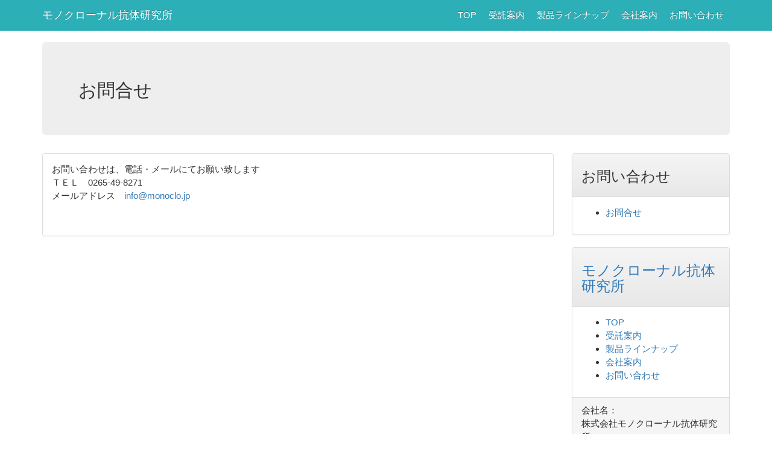

--- FILE ---
content_type: text/html; charset=UTF-8
request_url: http://monoclo.com/page.php?ID=4
body_size: 5710
content:
<!DOCTYPE html>
<html lang="ja">
	<head>
		<meta charset="utf-8">
		<meta http-equiv="X-UA-Compatible" content="IE=edge">
		<meta name="viewport" content="width=device-width, initial-scale=1">
		
		<title>お問合せ | モノクローナル抗体 受託 作製 　㈱モノクローナル抗体研究所</title>
	<meta name="description" content="モノクローナル抗体研究所は、研究者の研究者による研究者の為の会社です。最高の品質のモノクローナル抗体をより早く、より安く提供できるよう全力で取り組んでいます。"/>	<meta name="keywords" content="モノクローナル抗体　受託　作製　特異的　ハイクオリティー　安い　使える"/>			
		<link rel="stylesheet" href="https://stackpath.bootstrapcdn.com/bootstrap/3.4.1/css/bootstrap.min.css" integrity="sha384-HSMxcRTRxnN+Bdg0JdbxYKrThecOKuH5zCYotlSAcp1+c8xmyTe9GYg1l9a69psu" crossorigin="anonymous">
		<link rel="stylesheet" href="https://stackpath.bootstrapcdn.com/bootstrap/3.4.1/css/bootstrap-theme.min.css" integrity="sha384-6pzBo3FDv/PJ8r2KRkGHifhEocL+1X2rVCTTkUfGk7/0pbek5mMa1upzvWbrUbOZ" crossorigin="anonymous">
		
		<link href="./css/to-top.css" rel="stylesheet">
		<link href="./css/zoom.css" rel="stylesheet">
		
		<link rel="stylesheet" href="./style.css?1769902469">
		<!--[if lt IE 9]>
			<script src="https://oss.maxcdn.com/html5shiv/3.7.2/html5shiv.min.js"></script>
			<script src="https://oss.maxcdn.com/respond/1.4.2/respond.min.js"></script>
		<![endif]-->
	</head>  <body>

    <!-- Fixed navbar -->
    <nav class="navbar navbar-inverse navbar-fixed-top">
      <div class="container">
        <div class="navbar-header">
          <button type="button" class="navbar-toggle collapsed" data-toggle="collapse" data-target="#navbar" aria-expanded="false" aria-controls="navbar">
            <span class="sr-only">Toggle navigation</span>
            <span class="icon-bar"></span>
            <span class="icon-bar"></span>
            <span class="icon-bar"></span>
          </button>
          <a class="navbar-brand" href="./">モノクローナル抗体研究所</a>
        </div>
        <div id="navbar" class="navbar-collapse collapse navbar-right">
          <ul class="nav navbar-nav">
            <li><a href="./">TOP</a></li>

					<li><a href="./page.php?C_ID=2">受託案内</a></li>
					<li><a href="./page.php?C_ID=3">製品ラインナップ</a></li>
					<li><a href="./page.php?C_ID=4">会社案内</a></li>
					<li><a href="./page.php?C_ID=5">お問い合わせ</a></li>          </ul>
        </div><!--/.nav-collapse -->
      </div>
    </nav>    <div class="container theme-showcase" role="main">
      <!-- Main jumbotron for a primary marketing message or call to action -->
		<div class="jumbotron">
			<h1>お問合せ</h1>
		</div>
		
		<div class="row">
			<div class="col-sm-9 col-xs-12">
			

					<div class="panel panel-default">
		
						<div class="panel-body">
		
							<div class="row">
								<div class="col-xs-12">
		<p>お問い合わせは、電話・メールにてお願い致します<br />
ＴＥＬ　0265-49-8271<br />
メールアドレス　<a href="mailto:info@monoclo.jp">info@monoclo.jp</a></p>
								</div>
							</div>
							<div class="row">
								<div class="col-xs-12">
									<div class="row li_3">
										<ul>
		
										</ul>
									</div>
								</div>
							</div>
						</div>
					</div>
						
			</div>
			<div class="col-sm-3 col-xs-12">
			

				<div class="panel panel-default sidelist">
					<div class="panel-heading">
						<h3>お問い合わせ</h3>
					</div>
					<div class="panel-body">
						<ul>
							
								<li><a href="./page.php?ID=4">お問合せ</a></li>
			
						</ul>
					</div>
				</div>
					
				<div class="panel panel-default sidelist">
					<div class="panel-heading">
						<h3><a href="./">モノクローナル抗体研究所</a></h3>
					</div>
					<div class="panel-body">
						<ul>
							<li><a href="./">TOP</a></li>

					<li><a href="./page.php?C_ID=2">受託案内</a></li>
		
					<li><a href="./page.php?C_ID=3">製品ラインナップ</a></li>
		
					<li><a href="./page.php?C_ID=4">会社案内</a></li>
		
					<li><a href="./page.php?C_ID=5">お問い合わせ</a></li>
								</ul>
					</div>
					<div class="panel-footer">
会社名：<br>
株式会社モノクローナル抗体研究所<br>
所　在：〒395-0157<br>
長野県飯田市大瀬木2070-11<br>
電話番号：<br>
0265-49-8271<br>					</div>
				</div>
				

			</div>		</div>
    </div> <!-- /container -->

    <footer class="footer">
      <div class="container">
        <p class="text-muted">
copyright (c) 2009 株式会社モノクローナル抗体研究所 All rights reserved		</p>
      </div>
    </footer>
	
<div id="page-top" class="page-top">
	<p><a id="move-page-top" class="move-page-top">▲ TOP</a></p>
</div>

		<script src="https://code.jquery.com/jquery-1.9.1.js" integrity="sha256-e9gNBsAcA0DBuRWbm0oZfbiCyhjLrI6bmqAl5o+ZjUA=" crossorigin="anonymous"></script>
		<script src="https://stackpath.bootstrapcdn.com/bootstrap/3.4.1/js/bootstrap.min.js" integrity="sha384-aJ21OjlMXNL5UyIl/XNwTMqvzeRMZH2w8c5cRVpzpU8Y5bApTppSuUkhZXN0VxHd" crossorigin="anonymous"></script>
		
		<script src="./js/to-top.js"></script>
		<script type="text/javascript" src="./js/zoom.js"></script>
<!-- Global site tag (gtag.js) - Google Analytics -->
<script async src="https://www.googletagmanager.com/gtag/js?id=UA-8416595-1"></script>
<script>
  window.dataLayer = window.dataLayer || [];
  function gtag(){dataLayer.push(arguments);}
  gtag('js', new Date());

  gtag('config', 'UA-8416595-1');
</script>

	</body>
</html>

--- FILE ---
content_type: text/css
request_url: http://monoclo.com/style.css?1769902469
body_size: 2401
content:
body {
	padding-top: 70px;
	padding-bottom: 0px; 
	font: 15px/1.5 "Helvetica Neue",Arial,"Hiragino Kaku Gothic ProN","Hiragino Sans",Meiryo,sans-serif;
}

.h1, .h2, .h3, h1, h2, h3 {
    margin-top: 15px;
}

.contents_detail .row{
	/*margin-bottom: 1em ;*/
}

.move-page-top {
background: #2dafb8;
}

.topics dt {
	    float: left ;
	    clear: left ;
	    margin-right: 0.5em ;
	    width: 100px ;
}

.topics dd {
	    float: left ;
	    margin-left: 1em ;
}

.about dt {
	    float: left ;
	    clear: left ;
	    margin-right: 0.5em ;
	    width: 100px ;
}

.about dd {
	    float: left ;
	    margin-left: 1em ;
}

.navbar-inverse {
    background-color: #2dafb8;
    border-color: #2dafb8;
	background-image: none;
}

.navbar-inverse .navbar-collapse, .navbar-inverse .navbar-form {
    border-color: #2dafb8;
}

.navbar-inverse .navbar-nav>.active>a, .navbar-inverse .navbar-nav>.active>a:focus, .navbar-inverse .navbar-nav>.active>a:hover {
    color: #fff;
    background-color: #99000F;
	background-image: none;
}

.navbar-inverse .navbar-brand {
    color: #fff;
}

.navbar-inverse .navbar-nav>li>a {
    color: #fff;
}

/*toggle*/
.navbar-inverse .navbar-toggle:focus, .navbar-inverse .navbar-toggle:hover {
    background-color: #2dafb8;
}

.navbar-inverse .navbar-toggle {
    border-color: #2dafb8;
}

.footer {
    /*position: absolute;*/
    bottom: 0;
    width: 100%;
    height: 60px;
    background-color: #2dafb8;
}

.container .text-muted {
	margin: 10px 0 0 0;
}

.text-muted {
    color: #fff;
}

.li_3 ul{
	width: 100%;
	padding: 0 0 0 0px;
	margin: 0 0 30px 0 ;
	text-align: center;
	list-style-type: none;
}

.li_3 ul li{
	display: inline-block;
	*display: inline;  
	*zoom: 1; 
	vertical-align:top;
	padding: 0px 10px 10px 10px;
	width:32%;
}

	.jumbotron .h1, .jumbotron h1 {
		font-size: 30px;
	}

@media screen and (max-width: 768px) {
	.jumbotron .h1, .jumbotron h1 {
		font-size: 24px;
	}
	
	.jumbotron p {
		margin-bottom: 10px;
		font-size: 18px;
		font-weight: 150;
	}
	
	.li_3 ul li{
		width:49%;
		padding: 3px 8px 15px 8px;
	}
}

@media screen and (max-width: 436px) {
	.jumbotron .h1, .jumbotron h1 {
		font-size: 18px;
	}
	
	.jumbotron p {
		font-size: 14px;
		font-weight: 100;
	}
	
	.li_3 ul li{width:100%;}
}

.nav>li>a {
    padding-right: 10px;
	padding-left: 10px;
}

img {
    margin: 0 auto;
    display: block;
    max-width: 100%;
    height: auto;
}